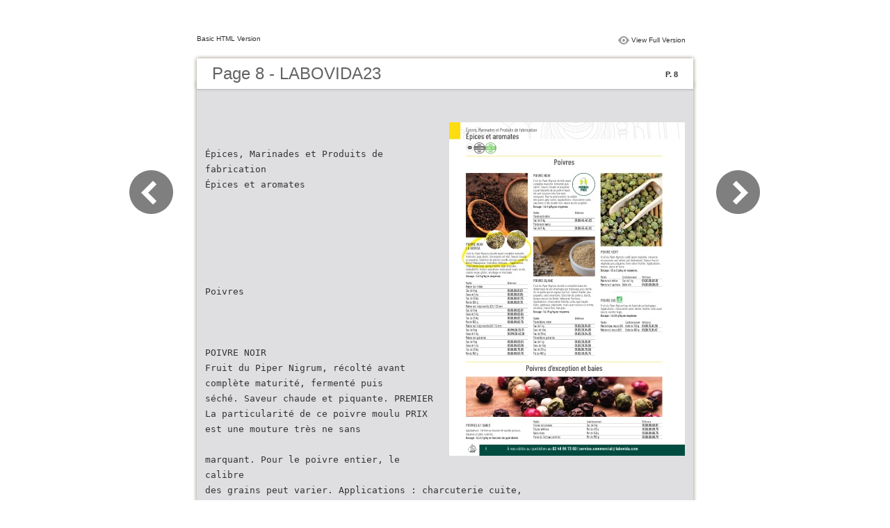

--- FILE ---
content_type: text/html
request_url: https://www.labovida.com/documents/flip/catalogue-general-2023/files/basic-html/page8.html
body_size: 4325
content:
<html xmlns="http://www.w3.org/1999/xhtml"><head>
        <meta http-equiv="Content-Type" content="text/html; charset=utf-8">
        <meta name="viewport" content="width=device-width, height=device-height, initial-scale=0.5, minimum-scale=0.5, user-scalable=yes, maximum-scale=2.0, target-densitydpi=device-dpi" />
				<meta name="robots" content="all"/>
        <meta name="description" content="description">
        <meta name="keywords" content="">
        <title>Page 8 - LABOVIDA23</title>
<style type="text/css">
<!--
body {
	margin-left: 0px;
	margin-top: 0px;
	margin-right: 0px;
	margin-bottom: 0px;
}
  
#container {margin:50px auto;padding:0px;width:910px;}
#left-button{ width:90px; height:100%;float:left }
#middle{ width:730px; margin:0px; float: left;}
#right-button{ width:90px; float:left;}
html, body, div, ul, li, dl, dt, dd, h1, h2, h3, h4, h5, h6, form, input, dd,select, button, textarea, iframe, table, th, td { margin: 0; padding: 0; }
img { border: 0 none; displayblock}
span,ul,li,image{ padding:0px; margin:0px; list-style:none;}
#top-title{ width:714px; margin-bottom:10px; float:left; padding:0px 8px}
#top-title2{ width:320px;  float:right;}
#content{ width: 730px; float:left;float:left;word-wrap: break-word;}
#content-top{ width:730px; background-image:url(images/top_bg.jpg); height:56px; background-repeat:no-repeat; float:left;}
#content-top1{ width:70%; padding:16px 0px 0px 30px; font-family:Arial, Helvetica, sans-serif; font-size:24px; color:#636363;float:left;}
#content-top2{ width:60px; float:right; padding:25px 30px 0px 0px;font-family:Arial, Helvetica, sans-serif; font-size:11px; color:#2f2f2f; font-weight:bold; text-align:right}
#content-middle{ width:730px; background-image:url(images/middle_bg.jpg); background-repeat:repeat-y;float:left;}
#content-middle1{ width:475px; padding:25px 0px 25px 35px; font-family:Arial, Helvetica, sans-serif; font-size:12px; color:#636363; line-height:150%;float:left;}
#content-middle2{  padding:7px; float:right; margin:25px 35px 0px 0px; border:solid 1px #c8c8c9; background-color:#FFF; text-align:center}
#content-bottom{ width:730px; background-image:url(images/bottom_bg.jpg); background-repeat:no-repeat; height:58px;float:left;}
#content-bottom2{ width:110px; height:42px; margin:0px auto; padding-top:4px;}
#input{ width:58px; height:20px; background-color:#FFF; border:solid 1px #dfdfe0; color:#636363; text-align:center; font-size:11px;}
.font1{ font-family:Arial, Helvetica, sans-serif; font-size:10px; color:#2f2f2f;}
.font1 a:link{
	text-decoration: none;
    color:#2f2f2f;

}
.font1 a:visited{
	text-decoration: none;
    color:#2f2f2f;
	
}
.font1 a:hover{
	color: #2f2f2f;
	text-decoration: underline;

}



.text-container {
padding: 20px;
color: #333;
margin-top: 24px;
line-height: 22px;
border-top-left-radius: 3px;
border-top-right-radius: 3px;
}

.use-as-video {
float: right;
padding-left: 20px;
}
.cc-float-fix:before, .cc-float-fix:after {
content: "";
line-height: 0;
height: 0;
width: 0;
display: block;
visibility: hidden;
}
.use-as-video-img {
cursor: pointer;
position: relative;
width: 320px;
height: 180px;
}
.use-as-video-title {
font-size: 15px;
font-weight: bold;
color: #000000;
padding-bottom: 5px;
}
-->
</style>
<script type="text/javascript">
<!--
function MM_preloadImages() { //v3.0
  var d=document; if(d.images){ if(!d.MM_p) d.MM_p=new Array();
    var i,j=d.MM_p.length,a=MM_preloadImages.arguments; for(i=0; i<a.length; i++)
    if (a[i].indexOf("#")!=0){ d.MM_p[j]=new Image; d.MM_p[j++].src=a[i];}}
}

function MM_swapImgRestore() { //v3.0
  var i,x,a=document.MM_sr; for(i=0;a&&i<a.length&&(x=a[i])&&x.oSrc;i++) x.src=x.oSrc;
}

function MM_findObj(n, d) { //v4.01
  var p,i,x;  if(!d) d=document; if((p=n.indexOf("?"))>0&&parent.frames.length) {
    d=parent.frames[n.substring(p+1)].document; n=n.substring(0,p);}
  if(!(x=d[n])&&d.all) x=d.all[n]; for (i=0;!x&&i<d.forms.length;i++) x=d.forms[i][n];
  for(i=0;!x&&d.layers&&i<d.layers.length;i++) x=MM_findObj(n,d.layers[i].document);
  if(!x && d.getElementById) x=d.getElementById(n); return x;
}

function MM_swapImage() { //v3.0
  var i,j=0,x,a=MM_swapImage.arguments; document.MM_sr=new Array; for(i=0;i<(a.length-2);i+=3)
   if ((x=MM_findObj(a[i]))!=null){document.MM_sr[j++]=x; if(!x.oSrc) x.oSrc=x.src; x.src=a[i+2];}
}
//-->
</script>
</head>

<body onload="MM_preloadImages('images/next2.png','images/previous2.png')">
<div id="container">
<div id="left-button">
  <p>&nbsp;</p>
  <p>&nbsp;</p>
  <p>&nbsp;</p>
  <p>&nbsp;</p>
  <p>&nbsp;</p>
  <p><a href="page7.html"><img src="images/previous_big.png" width="90" height="80" /></a></p>
</div>
<div id="middle">
  <div id="top-title"><span class="font1">Basic HTML Version</span>
    <div id="top-title2">
      <table width="100%" border="0" align="right" cellpadding="0" cellspacing="0">
        <tr>
        	<td width="66%"> </td>
          <td width="35%" style="display:none" align="right"><img src="images/content.png" width="19" height="16" /></td>
          <td width="31%" style="display:none" class="font1"><a href="">Table of Contents</a></td>
          <td width="6%"><img src="images/view.png" width="19" height="16" /></td>
          <td width="28%" class="font1"><a href="../../Cataloguegeneral2023.html#p=8">View Full Version</a></td>
        </tr>
      </table>
    </div>
  </div>
  <div id="content">
     <div id="content-top">
        <div id="content-top1">Page 8 - LABOVIDA23</div>
        <div id="content-top2">P. 8</div>
     </div>
     <div id="content-middle">
     	
     	  <div class="text-container">
    <div class="use-as-video cc-float-fix">
      <a style="text-decoration: none;" href="../../Cataloguegeneral2023.html#p=8"><img src="../thumb/8.jpg" /></a>
    </div>

    <p class="use-as-video-title"></p>
    <pre style="white-space:pre-line"><code>Épices, Marinades et Produits de fabrication
          Épices et aromates






                                                      Poivres



                                            POIVRE NOIR
                                            Fruit du Piper Nigrum, récolté avant
                                            complète maturité, fermenté puis
                                            séché. Saveur chaude et piquante.   PREMIER
                                            La particularité de ce poivre moulu   PRIX
                                            est une mouture très  ne sans

                                            marquant. Pour le poivre entier, le calibre
                                            des grains peut varier. Applications : charcuterie cuite,
                                            saucisson à l’ail, boudin noir, sauce au vin ou gibier.
                                            Dosage : 1 à 2 g/kg en moyenne.
                                            Modèle              Référence
                                            Poivre noir entier
                                            Sac de 10 kg        01.09.45.40.83
                                            Poivre noir moulu
                                            Sac de 10 kg        01.09.45.40.80



             RE
            POIV
            POIVRE NOIR
               NOIR
          A BO
                A
              VID
          LA BOVIDA
          L
              Piper Nigrum
                     , récolté a
                     , récolté a
              Piper Nigrum
          Fruit du Piper Nigrum, récolté avant complète maturité,             POIVRE VERT
          ruit du
              Piper Nigrum
                           ant complète maturité,
                          v
          F
                           ant complète maturité,
                          v
          fermenté, puis séché. Son aspect est ridé. Saveur chaude eur chaude
          fermenté, puis séché. Son aspec t est ridé. Sa v                    Fruit du Piper Nigrum, cueilli avant maturité, conservé
                          es, lour
                . Sélec
                   tion de poivr
                              ds, denses v
          e et piquante. Sélection de poivres, lourds, denses venant du enant du   en saumure, soit séché, soit déshydraté. Saveur  ne et
          t piquante

          Brésil, Madagascar, Indonésie, Vietnam…  Applications :tnam…  Applications :
          Brésil, Madagascar, Indonésie , Vie                                 végétale, peu piquante, forte odeur fruitée. Applications :
          charcuterie cuite, sèche, fraîche, type andouille, ,
          char cuterie cuite , sèche , fr aîche , type andouille              terrine, sauce et farce.
          andouillette, terrine, saucisson ; mais aussi sauce au vin, ,
          andouille tte , terrine , saucis son ; mais aus si sauce au vin     Dosage : 1,5 à 2 g/kg en moyenne.
          viande rouge, gibier ; enrobage et marinade.
          Dosage : 1 à 2 g/kg en moyenne.                                     Modèle    Conditionnement  Référence
                                              POIVRE BLANC                    Poivre vert entier  Sac de 1 kg  01.00.09.92.01
         Modèle               Référence                                       Poivre vert saumure Boîte 4/4  01.00.09.06.05
         Poivre noir entier                 Fruit du Piper Nigrum, récolté à complète maturité,
         Sac de 1 kg          01.00.09.01.01  débarrassé de son enveloppe par trempage, puis séché.
                                            On ne garde que le noyaux du fruit. Saveur fruitée, peu
         Seau de 5 kg         01.00.09.01.05  piquante, sans amertume. Sélection de poivres, lourds,
         Sac de 25 kg         01.00.09.01.25  denses venant du Brésil, Indonésie, Vietnam...   POIVRE BIO
         Pot de 500 g         01.00.09.01.75  Applications : charcuterie fraîche, cuite, type boudin
         Poivre noir mignonnette 1,25 / 2,6 mm  blanc, godiveau, crépinette ; mais aussi sauce à la crème,   Fruit du Piper Nigrum issu de l'agriculture biologique.

                                            vin blanc ; farce  ne, foie gras.
         Sac de 1 kg          01.00.09.02.01  Dosage : 1 à 1,5 g/kg en moyenne.  Applications : charcuterie cuite, sèche, fraîche, mais aussi
         Seau de 5 kg         01.00.09.02.05                                  sauce, viande rouge.
                                                                              Dosage : 1 à 1,5 g/kg en moyenne.
         Sac de 25 kg         01.00.09.02.25  Modèle            Référence
             Pot de 500 g         01.00.09.02.75  Poivre blanc entier           Modèle    Conditionnement Référence

         Poivre noir mignonnette 0,8 / 1,5 mm  Sac de 1 kg      01.00.09.04.01  Poivre blanc moulu BIO   Boîte de 700 g 01.09.15.91.39

             Sac de 1 kg          01.RM.00.35.71  Seau de 5 kg  01.00.09.04.05  Poivre noir moulu BIO   Boîte de 800 g 01.09.15.91.47
             Seau de 5 kg       01.RM.00.42.09  Sac de 25 kg    01.00.09.04.25
         Poivre noir pulvérisé              Poivre blanc pulvérisé
         Sac de 1 kg          01.00.09.03.01  Sac de 1 kg       01.00.09.05.01
         Seau de 5 kg         01.00.09.03.05  Seau de 5 kg      01.00.09.05.05
         Sac de 20 kg         01.09.06.78.95  Sac de 20 kg      01.09.06.78.99
         Pot de 500 g         01.00.09.03.75  Pot de 500 g      01.00.09.05.75
                                        Poivres d’exception et baies
                                            Modèle                     Conditionnement             Référence
          POIVRES ET BAIES                  5 baies concassées         Sac de 1 kg                 01.00.09.88.01
          Applications : terrine ou mousse de viande, poisson,   5 baies entières  Pot de 420 g    01.00.09.89.75
          légumes et plats cuisinés…        Baies roses                Pot de 250 g                01.00.09.98.75
          Dosage : 1,5 à 2 g/kg en fonction du goût désiré.  Poivre du Sichuan pulvérisé  Pot de 350 g  01.00.09.99.75
                   8          À vos côtés au quotidien au 02 48 66 73 00 | <a href="/cdn-cgi/l/email-protection" class="__cf_email__" data-cfemail="a9daccdbdfc0cacc87cac6c4c4ccdbcac0c8c5e9c5c8cbc6dfc0cdc887cac6c4">[email&#160;protected]</a></code></pre>
     	</div>
    
     </div>
     <div id="content-bottom">
       <div id="content-bottom2">
         <table width="110" border="0" cellspacing="0" cellpadding="0">
           <tr>
             <td width="22%" height="44"><a href="page7.html"><img src="images/previous.png" width="26" height="19" id="Image2" onmouseover="MM_swapImage('Image2','','images/previous2.png',1)" onmouseout="MM_swapImgRestore()" /></a></td>
             <td width="43%">
             	&nbsp;&nbsp;&nbsp;<a href="page3.html">3</a>&nbsp;&nbsp;&nbsp;<a href="page4.html">4</a>&nbsp;&nbsp;&nbsp;<a href="page5.html">5</a>&nbsp;&nbsp;&nbsp;<a href="page6.html">6</a>&nbsp;&nbsp;&nbsp;<a href="page7.html">7</a>&nbsp;&nbsp;&nbsp;<a href="page8.html">8</a>&nbsp;&nbsp;&nbsp;<a href="page9.html">9</a>&nbsp;&nbsp;&nbsp;<a href="page10.html">10</a>&nbsp;&nbsp;&nbsp;<a href="page11.html">11</a>&nbsp;&nbsp;&nbsp;<a href="page12.html">12</a>&nbsp;&nbsp;&nbsp;<a href="page13.html">13</a>
             </td>
             <td width="35%"><a href="page9.html"><img src="images/next.png" width="26" height="19" id="Image1" onmouseover="MM_swapImage('Image1','','images/next2.png',1)" onmouseout="MM_swapImgRestore()" /></a></td>
           </tr>
         </table>
       </div>
     </div>
  </div>
</div>
<div id="right-button">
  <p>&nbsp;</p>
  <p>&nbsp;</p>
  <p>&nbsp;</p>
  <p>&nbsp;</p>
  <p>&nbsp;</p>
  <p><a href="page9.html"><img src="images/next_big.png" width="90" height="80" /></a></p>
</div>


</div>

<script data-cfasync="false" src="/cdn-cgi/scripts/5c5dd728/cloudflare-static/email-decode.min.js"></script><script defer src="https://static.cloudflareinsights.com/beacon.min.js/vcd15cbe7772f49c399c6a5babf22c1241717689176015" integrity="sha512-ZpsOmlRQV6y907TI0dKBHq9Md29nnaEIPlkf84rnaERnq6zvWvPUqr2ft8M1aS28oN72PdrCzSjY4U6VaAw1EQ==" data-cf-beacon='{"version":"2024.11.0","token":"8eafe7435ef4493980f78b5b0a864b55","r":1,"server_timing":{"name":{"cfCacheStatus":true,"cfEdge":true,"cfExtPri":true,"cfL4":true,"cfOrigin":true,"cfSpeedBrain":true},"location_startswith":null}}' crossorigin="anonymous"></script>
</body>
</html>
